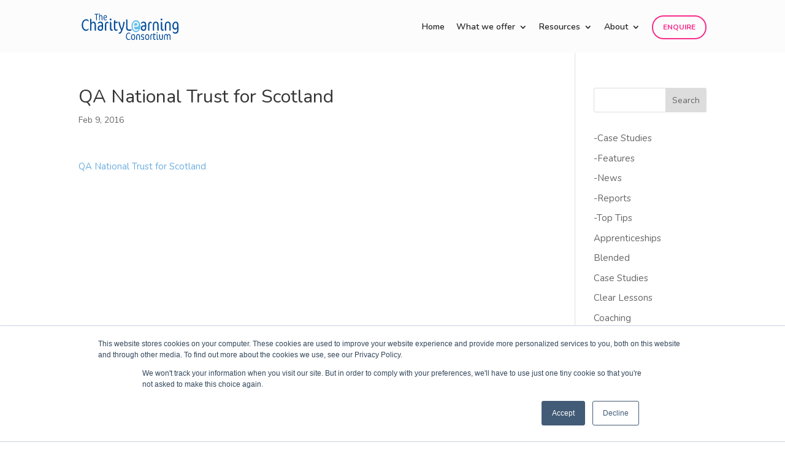

--- FILE ---
content_type: text/css
request_url: https://charitylearning.org/wp-content/et-cache/global/et-divi-customizer-global.min.css?ver=1767958841
body_size: 3753
content:
body,.et_pb_column_1_2 .et_quote_content blockquote cite,.et_pb_column_1_2 .et_link_content a.et_link_main_url,.et_pb_column_1_3 .et_quote_content blockquote cite,.et_pb_column_3_8 .et_quote_content blockquote cite,.et_pb_column_1_4 .et_quote_content blockquote cite,.et_pb_blog_grid .et_quote_content blockquote cite,.et_pb_column_1_3 .et_link_content a.et_link_main_url,.et_pb_column_3_8 .et_link_content a.et_link_main_url,.et_pb_column_1_4 .et_link_content a.et_link_main_url,.et_pb_blog_grid .et_link_content a.et_link_main_url,body .et_pb_bg_layout_light .et_pb_post p,body .et_pb_bg_layout_dark .et_pb_post p{font-size:15px}.et_pb_slide_content,.et_pb_best_value{font-size:17px}#et_search_icon:hover,.mobile_menu_bar:before,.mobile_menu_bar:after,.et_toggle_slide_menu:after,.et-social-icon a:hover,.et_pb_sum,.et_pb_pricing li a,.et_pb_pricing_table_button,.et_overlay:before,.entry-summary p.price ins,.et_pb_member_social_links a:hover,.et_pb_widget li a:hover,.et_pb_filterable_portfolio .et_pb_portfolio_filters li a.active,.et_pb_filterable_portfolio .et_pb_portofolio_pagination ul li a.active,.et_pb_gallery .et_pb_gallery_pagination ul li a.active,.wp-pagenavi span.current,.wp-pagenavi a:hover,.nav-single a,.tagged_as a,.posted_in a{color:#6caedf}.et_pb_contact_submit,.et_password_protected_form .et_submit_button,.et_pb_bg_layout_light .et_pb_newsletter_button,.comment-reply-link,.form-submit .et_pb_button,.et_pb_bg_layout_light .et_pb_promo_button,.et_pb_bg_layout_light .et_pb_more_button,.et_pb_contact p input[type="checkbox"]:checked+label i:before,.et_pb_bg_layout_light.et_pb_module.et_pb_button{color:#6caedf}.footer-widget h4{color:#6caedf}.et-search-form,.nav li ul,.et_mobile_menu,.footer-widget li:before,.et_pb_pricing li:before,blockquote{border-color:#6caedf}.et_pb_counter_amount,.et_pb_featured_table .et_pb_pricing_heading,.et_quote_content,.et_link_content,.et_audio_content,.et_pb_post_slider.et_pb_bg_layout_dark,.et_slide_in_menu_container,.et_pb_contact p input[type="radio"]:checked+label i:before{background-color:#6caedf}a{color:#6caedf}#main-header,#main-header .nav li ul,.et-search-form,#main-header .et_mobile_menu{background-color:#fcfcfc}.et_secondary_nav_enabled #page-container #top-header{background-color:#6caedf!important}#et-secondary-nav li ul{background-color:#6caedf}#et-secondary-nav li ul{background-color:#f92c8b}#top-header,#top-header a{color:#fcfcfc}.et_header_style_centered .mobile_nav .select_page,.et_header_style_split .mobile_nav .select_page,.et_nav_text_color_light #top-menu>li>a,.et_nav_text_color_dark #top-menu>li>a,#top-menu a,.et_mobile_menu li a,.et_nav_text_color_light .et_mobile_menu li a,.et_nav_text_color_dark .et_mobile_menu li a,#et_search_icon:before,.et_search_form_container input,span.et_close_search_field:after,#et-top-navigation .et-cart-info{color:#282828}.et_search_form_container input::-moz-placeholder{color:#282828}.et_search_form_container input::-webkit-input-placeholder{color:#282828}.et_search_form_container input:-ms-input-placeholder{color:#282828}#top-menu li.current-menu-ancestor>a,#top-menu li.current-menu-item>a,#top-menu li.current_page_item>a{color:#282828}#main-footer .footer-widget h4,#main-footer .widget_block h1,#main-footer .widget_block h2,#main-footer .widget_block h3,#main-footer .widget_block h4,#main-footer .widget_block h5,#main-footer .widget_block h6{color:#6caedf}.footer-widget li:before{border-color:#6caedf}#footer-widgets .footer-widget li:before{top:9.75px}#footer-bottom{background-color:rgba(191,191,191,0.32)}#footer-info,#footer-info a{color:#828282}@media only screen and (min-width:981px){.et_header_style_left #et-top-navigation,.et_header_style_split #et-top-navigation{padding:25px 0 0 0}.et_header_style_left #et-top-navigation nav>ul>li>a,.et_header_style_split #et-top-navigation nav>ul>li>a{padding-bottom:25px}.et_header_style_split .centered-inline-logo-wrap{width:50px;margin:-50px 0}.et_header_style_split .centered-inline-logo-wrap #logo{max-height:50px}.et_pb_svg_logo.et_header_style_split .centered-inline-logo-wrap #logo{height:50px}.et_header_style_centered #top-menu>li>a{padding-bottom:9px}.et_header_style_slide #et-top-navigation,.et_header_style_fullscreen #et-top-navigation{padding:16px 0 16px 0!important}.et_header_style_centered #main-header .logo_container{height:50px}#logo{max-height:50%}.et_pb_svg_logo #logo{height:50%}.et_header_style_centered.et_hide_primary_logo #main-header:not(.et-fixed-header) .logo_container,.et_header_style_centered.et_hide_fixed_logo #main-header.et-fixed-header .logo_container{height:9px}.et_header_style_left .et-fixed-header #et-top-navigation,.et_header_style_split .et-fixed-header #et-top-navigation{padding:25px 0 0 0}.et_header_style_left .et-fixed-header #et-top-navigation nav>ul>li>a,.et_header_style_split .et-fixed-header #et-top-navigation nav>ul>li>a{padding-bottom:25px}.et_header_style_centered header#main-header.et-fixed-header .logo_container{height:50px}.et_header_style_split #main-header.et-fixed-header .centered-inline-logo-wrap{width:50px;margin:-50px 0}.et_header_style_split .et-fixed-header .centered-inline-logo-wrap #logo{max-height:50px}.et_pb_svg_logo.et_header_style_split .et-fixed-header .centered-inline-logo-wrap #logo{height:50px}.et_header_style_slide .et-fixed-header #et-top-navigation,.et_header_style_fullscreen .et-fixed-header #et-top-navigation{padding:16px 0 16px 0!important}.et_fixed_nav #page-container .et-fixed-header#top-header{background-color:#f92c8b!important}.et_fixed_nav #page-container .et-fixed-header#top-header #et-secondary-nav li ul{background-color:#f92c8b}.et-fixed-header #top-menu a,.et-fixed-header #et_search_icon:before,.et-fixed-header #et_top_search .et-search-form input,.et-fixed-header .et_search_form_container input,.et-fixed-header .et_close_search_field:after,.et-fixed-header #et-top-navigation .et-cart-info{color:rgba(44,37,21,0.84)!important}.et-fixed-header .et_search_form_container input::-moz-placeholder{color:rgba(44,37,21,0.84)!important}.et-fixed-header .et_search_form_container input::-webkit-input-placeholder{color:rgba(44,37,21,0.84)!important}.et-fixed-header .et_search_form_container input:-ms-input-placeholder{color:rgba(44,37,21,0.84)!important}.et-fixed-header #top-menu li.current-menu-ancestor>a,.et-fixed-header #top-menu li.current-menu-item>a,.et-fixed-header #top-menu li.current_page_item>a{color:#2c2515!important}.et-fixed-header#top-header a{color:#fcfcfc}}@media only screen and (min-width:1350px){.et_pb_row{padding:27px 0}.et_pb_section{padding:54px 0}.single.et_pb_pagebuilder_layout.et_full_width_page .et_post_meta_wrapper{padding-top:81px}.et_pb_fullwidth_section{padding:0}}@media only screen and (max-width:980px){.et_header_style_centered .mobile_nav .select_page,.et_header_style_split .mobile_nav .select_page,.et_mobile_menu li a,.mobile_menu_bar:before,.et_nav_text_color_light #top-menu>li>a,.et_nav_text_color_dark #top-menu>li>a,#top-menu a,.et_mobile_menu li a,#et_search_icon:before,#et_top_search .et-search-form input,.et_search_form_container input,#et-top-navigation .et-cart-info{color:#6caedf}.et_close_search_field:after{color:#6caedf!important}.et_search_form_container input::-moz-placeholder{color:#6caedf}.et_search_form_container input::-webkit-input-placeholder{color:#6caedf}.et_search_form_container input:-ms-input-placeholder{color:#6caedf}}	h1,h2,h3,h4,h5,h6{font-family:'Nunito',Helvetica,Arial,Lucida,sans-serif}body,input,textarea,select{font-family:'Nunito',Helvetica,Arial,Lucida,sans-serif}#main-header,#et-top-navigation{font-family:'Nunito',Helvetica,Arial,Lucida,sans-serif}#top-header .container{font-family:'Nunito',Helvetica,Arial,Lucida,sans-serif}#top-header{}.nc-carousel .et-pb-controllers,.nc-carousel .et-pb-slider-arrows{display:none}.nc-carousel .et_pb_gallery_image.landscape{text-align:center}.nc-carousel img{width:auto!important;max-height:100px}.nc-carousel .et_pb_gallery_image.landscape{height:200px;display:flex;align-items:center;justify-content:center}#top-menu li.current-menu-parent>a,.et-fixed-header #top-menu li.current-menu-item>a,#top-menu li.current-menu-item a{color:#F92C8B!important}#page-container{margin-top:-1px!important}.jointoday_button a{background-color:#fcfcfc;color:#F92C8B!important;line-height:9px;font-weight:700;padding:13px 16px!important;text-transform:uppercase;font-size:12px!important;border-radius:50px;-webkit-border-radius:50px;-moz-border-radius:50px;display:block;transition:all .5s ease;-webkit-transition:all .5s ease;-moz-transition:all .5s ease;border:2px solid #F92C8B}@media (min-width:981px){#top-menu li{padding-right:15px}}.jointoday_button a:hover{opacity:1!important;color:#fff!important;background-color:#f92c8b;border:2px solid #f92c8b}.et-fixed-header #top-menu .jointoday_button a:hover{background-color:#de20b3;border:2px solid #de20b3;box-shadow:0px 5px 20px #aab9c3;-moz-box-shadow:0px 5px 20px #aab9c3;-webkit-box-shadow:0px 5px 20px #aab9c3;color:white!important}.et-fixed-header #top-menu .jointoday_button a{color:#fff!important;background-color:#f92c8b;box-shadow:0px 5px 20px #d6dee4;-moz-box-shadow:0px 5px 20px #d6dee4;-webkit-box-shadow:0px 5px 20px #d6dee4;border:2px solid #f92c8b}.et-fixed-header.et_highlight_nav #top-menu .jointoday_button a{background-color:#2cc2e6;border:2px solid #2cc2e6;animation:highlight-nav .8s ease;-webkit-animation:highlight-nav .8s ease}#main-header.et-fixed-header.et_highlight_nav #top-menu .jointoday_button a:hover{background-color:#f92c8b;border:2px solid #f92c8b;box-shadow:0px 5px 20px #aab9c3;-moz-box-shadow:0px 5px 20px #aab9c3;-webkit-box-shadow:0px 5px 20px #aab9c3}@-webkit-keyframes highlight-nav{0%{-webkit-transform:scale(1);transform:scale(1)}50%{-webkit-transform:scale(1.2);transform:scale(1.2)}100%{-webkit-transform:scale(1);transform:scale(1)}}@keyframes highlight-nav{0%{-webkit-transform:scale(1);transform:scale(1)}50%{-webkit-transform:scale(1.2);transform:scale(1.2)}100%{-webkit-transform:scale(1);transform:scale(1)}}@media (max-width:980px){.et_mobile_menu li{text-align:center}.et_mobile_menu li a{border-bottom:none}.et_mobile_menu li a:hover{background-color:#FCFCFC}.jointoday_button a{border-bottom:2px solid #f92c8b!important}.jointoday_button a:hover{background-color:#f92c8b!important}}div#et-info{float:none;text-align:right;width:80%;margin-left:auto;margin-right:auto}@media (max-width:980px){div#et-info{width:100%;text-align:center}}.v-center{display:-webkit-box;display:-ms-flexbox;display:flex;-webkit-box-align:center;-ms-flex-align:center;align-items:center;-webkit-box-orient:horizontal;-webkit-box-direction:normal;-ms-flex-direction:row;flex-direction:row;-ms-flex-wrap:wrap;flex-wrap:wrap}.custom-countdown-2 div.sep.section p{display:none}.custom-countdown-2 div.hours{display:none}.custom-countdown-2 div.minutes{display:none}.custom-countdown-2 div.seconds{display:none}.et_pb_countdown_timer .section p.value{background-color:#fcfcfc;padding:10px;border-radius:50px;margin-bottom:10px}.et_pb_team_member *{border-radius:50px}#main-header{-webkit-box-shadow:none!important;-moz-box-shadow:none!important;box-shadow:none!important}.et-fixed-header #logo{content:url(https://charitylearning.org/wp-content/uploads/2018/06/charity-learning-consortium-logo-1.svg)}@media (max-width:980px){.et_header_style_left #logo,.et_header_style_split #logo{content:url(https://charitylearning.org/wp-content/uploads/2018/06/charity-learning-consortium-logo-1.svg)}}.et_fullwidth_nav #main-header .container{width:80%;padding:0px}#et-main-area{overflow:hidden}.ten-columns .et_pb_module{width:10%}.nine-columns .et_pb_module{width:11.11%;float:left}.eight-columns .et_pb_module{width:12.5%;float:left}.seven-columns .et_pb_module{width:14.28%;float:left}.six-columns .et_pb_module{width:16.66%;float:left}.five-columns .et_pb_module{width:20%;float:left}@media (max-width:980px){.ten-columns .et_pb_module{width:20%;float:left}.nine-columns .et_pb_module{width:33.3%;float:left}.eight-columns .et_pb_module{width:25%;float:left}.seven-columns .et_pb_module{width:25%;float:left}.six-columns .et_pb_module{width:33.3%;float:left}.five-columns .et_pb_module{width:33.3%;float:left}}.et_pb_team_member_description{display:block}.et_sales_phone{color:#6caedf!important;background:#fcfcfc;border-color:#6caedf;border-radius:50px;letter-spacing:0px;font-size:20px;padding-left:2em;padding-right:0.7em}@media only screen and (max-width:980px){#homeheader{text-align:center!important;background-image:none!important}}@media only screen and (max-width:980px){#homeheader p{text-align:center!important;background-image:none!important}}@media only screen and (min-width:980px){#homeheader{height:100vh;padding-top:calc(50vh - 108px)!important}}@media all and (max-width:980px){.custom_row{display:-webkit-box;display:-moz-box;display:-ms-flexbox;display:-webkit-flex;display:flex;-webkit-flex-wrap:wrap;flex-wrap:wrap}.first-on-mobile{-webkit-order:1;order:1}.second-on-mobile{-webkit-order:2;order:2}.third-on-mobile{-webkit-order:3;order:3}.fourth-on-mobile{-webkit-order:4;order:4}.custom_row:last-child .et_pb_column:last-child{margin-bottom:30px}}#et-top-navigation{padding-bottom:10px!important}@media screen and (max-width:900px){.et_pb_fullwidth_slider_0 .et_pb_slide{background-size:contain!important;height:250px!important;margin-bottom:50px!important}}@media screen and (max-width:479px){.et_pb_fullwidth_slider_0 .et_pb_slide{background-size:contain!important;height:110px!important;margin-bottom:50px!important}}.internalEvent:hover{-webkit-box-shadow:0 19px 38px rgba(249,44,139,0.36),0 15px 12px rgba(249,44,139,0.36);-moz-box-shadow:0 19px 38px rgba(249,44,139,0.36),0 15px 12px rgba(249,44,139,0.36);box-shadow:0 19px 38px rgba(249,44,139,0.36),0 15px 12px rgba(249,44,139,0.36);border-radius:50px}.externalEvent:hover{-webkit-box-shadow:0 19px 38px rgba(0,85,165,0.31),0 15px 12px rgba(0,85,165,0.31);-moz-box-shadow:0 19px 38px rgba(0,85,165,0.31),0 15px 12px rgba(0,85,165,0.31);box-shadow:0 19px 38px rgba(0,85,165,0.31),0 15px 12px rgba(0,85,165,0.31);border-radius:50px}.otherEvent:hover{-webkit-box-shadow:0 19px 38px rgba(136,138,143,0.42),0 15px 12px rgba(136,138,143,0.42);-moz-box-shadow:0 19px 38px rgba(136,138,143,0.42),0 15px 12px rgba(136,138,143,0.42);box-shadow:0 19px 38px rgba(136,138,143,0.42),0 15px 12px rgba(136,138,143,0.42);border-radius:50px}@media only screen and (min-width:800px){.bbb_blog_list a img{float:left;width:40%;padding-right:20px;vertical-align:bottom;padding-bottom:30px}}.bbb_blog_list a.more-link{clear:both;display:inline-block;position:relative}.jointoday_button a{background-color:#fcfcfc;color:#F92C8B!important;line-height:9px;font-weight:700;padding:13px 16px!important;text-transform:uppercase;font-size:12px!important;border-radius:50px;-webkit-border-radius:50px;-moz-border-radius:50px;display:block;transition:all .5s ease;-webkit-transition:all .5s ease;-moz-transition:all .5s ease;border:2px solid #F92C8B}@media (min-width:981px){#top-menu li{padding-right:15px}}.jointoday_button a:hover{opacity:1!important;color:#fff!important;background-color:#f92c8b;border:2px solid #f92c8b}.et-fixed-header #top-menu .jointoday_button a:hover{background-color:#de20b3;border:2px solid #de20b3;box-shadow:0px 5px 20px #aab9c3;-moz-box-shadow:0px 5px 20px #aab9c3;-webkit-box-shadow:0px 5px 20px #aab9c3}.et-fixed-header #top-menu .jointoday_button a{color:#fff!important;background-color:#f92c8b;box-shadow:0px 5px 20px #d6dee4;-moz-box-shadow:0px 5px 20px #d6dee4;-webkit-box-shadow:0px 5px 20px #d6dee4;border:2px solid #f92c8b}.et-fixed-header.et_highlight_nav #top-menu .jointoday_button a{background-color:#2cc2e6;border:2px solid #2cc2e6;animation:highlight-nav .8s ease;-webkit-animation:highlight-nav .8s ease}#main-header.et-fixed-header.et_highlight_nav #top-menu .jointoday_button a:hover{background-color:#f92c8b;border:2px solid #f92c8b;box-shadow:0px 5px 20px #aab9c3;-moz-box-shadow:0px 5px 20px #aab9c3;-webkit-box-shadow:0px 5px 20px #aab9c3}@-webkit-keyframes highlight-nav{0%{-webkit-transform:scale(1);transform:scale(1)}50%{-webkit-transform:scale(1.2);transform:scale(1.2)}100%{-webkit-transform:scale(1);transform:scale(1)}}@keyframes highlight-nav{0%{-webkit-transform:scale(1);transform:scale(1)}50%{-webkit-transform:scale(1.2);transform:scale(1.2)}100%{-webkit-transform:scale(1);transform:scale(1)}}@media (max-width:980px){.et_mobile_menu li{text-align:center}.et_mobile_menu li a{border-bottom:none}.et_mobile_menu li a:hover{background-color:#FCFCFC}.jointoday_button a{border-bottom:2px solid #f92c8b!important}.jointoday_button a:hover{background-color:#f92c8b!important}}div#et-info{float:none;text-align:right;width:80%;margin-left:auto;margin-right:auto}@media (max-width:980px){div#et-info{width:100%;text-align:center}}.v-center{display:-webkit-box;display:-ms-flexbox;display:flex;-webkit-box-align:center;-ms-flex-align:center;align-items:center;-webkit-box-orient:horizontal;-webkit-box-direction:normal;-ms-flex-direction:row;flex-direction:row;-ms-flex-wrap:wrap;flex-wrap:wrap}.custom-countdown-2 div.sep.section p{display:none}.custom-countdown-2 div.hours{display:none}.custom-countdown-2 div.minutes{display:none}.custom-countdown-2 div.seconds{display:none}.et_pb_countdown_timer .section p.value{background-color:#fcfcfc;padding:10px;border-radius:50px;margin-bottom:10px}.et_pb_team_member *{border-radius:50px}#main-header{-webkit-box-shadow:none!important;-moz-box-shadow:none!important;box-shadow:none!important}.et-fixed-header #logo{content:url(https://charitylearning.org/wp-content/uploads/2018/06/charity-learning-consortium-logo-1.svg)}@media (max-width:980px){.et_header_style_left #logo,.et_header_style_split #logo{content:url(https://charitylearning.org/wp-content/uploads/2018/06/charity-learning-consortium-logo-1.svg)}}.et_fullwidth_nav #main-header .container{width:80%;padding:0px}#et-main-area{overflow:hidden}.ten-columns .et_pb_module{width:10%}.nine-columns .et_pb_module{width:11.11%;float:left}.eight-columns .et_pb_module{width:12.5%;float:left}.seven-columns .et_pb_module{width:14.28%;float:left}.six-columns .et_pb_module{width:16.66%;float:left}.five-columns .et_pb_module{width:20%;float:left}@media (max-width:980px){.ten-columns .et_pb_module{width:20%;float:left}.nine-columns .et_pb_module{width:33.3%;float:left}.eight-columns .et_pb_module{width:25%;float:left}.seven-columns .et_pb_module{width:25%;float:left}.six-columns .et_pb_module{width:33.3%;float:left}.five-columns .et_pb_module{width:33.3%;float:left}}.et_pb_team_member_description{display:block}.et_sales_phone{color:#6caedf!important;background:#fcfcfc;border-color:#6caedf;border-radius:50px;letter-spacing:0px;font-size:20px;padding-left:2em;padding-right:0.7em}@media only screen and (max-width:980px){#homeheader{text-align:center!important;background-image:none!important}}@media only screen and (max-width:980px){#homeheader p{text-align:center!important;background-image:none!important}}@media only screen and (min-width:980px){#homeheader{height:calc(100vh - 108px)!important;padding-top:calc(50vh - 108px)!important}}@media all and (max-width:980px){.custom_row{display:-webkit-box;display:-moz-box;display:-ms-flexbox;display:-webkit-flex;display:flex;-webkit-flex-wrap:wrap;flex-wrap:wrap}.first-on-mobile{-webkit-order:1;order:1}.second-on-mobile{-webkit-order:2;order:2}.third-on-mobile{-webkit-order:3;order:3}.fourth-on-mobile{-webkit-order:4;order:4}.custom_row:last-child .et_pb_column:last-child{margin-bottom:30px}}#et-top-navigation{padding-bottom:10px!important}@media screen and (max-width:900px){.et_pb_fullwidth_slider_0 .et_pb_slide{background-size:contain!important;height:250px!important;margin-bottom:50px!important}}@media screen and (max-width:479px){.et_pb_fullwidth_slider_0 .et_pb_slide{background-size:contain!important;height:110px!important;margin-bottom:50px!important}}.internalEvent:hover{-webkit-box-shadow:0 19px 38px rgba(249,44,139,0.36),0 15px 12px rgba(249,44,139,0.36);-moz-box-shadow:0 19px 38px rgba(249,44,139,0.36),0 15px 12px rgba(249,44,139,0.36);box-shadow:0 19px 38px rgba(249,44,139,0.36),0 15px 12px rgba(249,44,139,0.36);border-radius:50px}.externalEvent:hover{-webkit-box-shadow:0 19px 38px rgba(0,85,165,0.31),0 15px 12px rgba(0,85,165,0.31);-moz-box-shadow:0 19px 38px rgba(0,85,165,0.31),0 15px 12px rgba(0,85,165,0.31);box-shadow:0 19px 38px rgba(0,85,165,0.31),0 15px 12px rgba(0,85,165,0.31);border-radius:50px}.otherEvent:hover{-webkit-box-shadow:0 19px 38px rgba(136,138,143,0.42),0 15px 12px rgba(136,138,143,0.42);-moz-box-shadow:0 19px 38px rgba(136,138,143,0.42),0 15px 12px rgba(136,138,143,0.42);box-shadow:0 19px 38px rgba(136,138,143,0.42),0 15px 12px rgba(136,138,143,0.42);border-radius:50px}@media only screen and (min-width:800px){.bbb_blog_list a img{float:left;width:40%;padding-right:20px;vertical-align:bottom;padding-bottom:30px}}.bbb_blog_list a.more-link{clear:both;display:inline-block;position:relative}.ticked{margin-left:0}.ticked li{padding-left:36px;background:url(https://charitylearning.org/wp-content/uploads/2018/07/icon_check_altpink.png) no-repeat 0px;list-style:none}.single .post{padding-bottom:0px}@media only screen and (max-width:980px){.single .post{padding-bottom:20px}}#main-header.et-fixed-header #top-menu li.jointoday_button a{color:white!important}.et_mobile_menu li li{padding-left:0px!important}#main-header .et_mobile_menu li ul,.et_pb_fullwidth_menu .et_mobile_menu li ul,.et_pb_menu .et_mobile_menu li ul{padding-left:0px}.et_mobile_menu .first-level>a{background-color:transparent;position:relative}.et_mobile_menu .first-level>a:after{font-family:'ETmodules';content:'\4c';font-weight:normal;position:absolute;font-size:16px;top:13px;right:10px}.et_mobile_menu .first-level>.icon-switch:after{content:'\4d'}.second-level{display:none}.reveal-items{display:block}.et_mobile_menu{margin-top:20px;width:230%;margin-left:-65%}.et_bloom .et_bloom_flyin{display:none;position:fixed;bottom:25%!important;z-index:999999;box-sizing:border-box}.wpcf7-checkbox input[type=checkbox]{width:15px;height:15px;border:none;border-radius:15px}.wpcf7 input[type="text"],.wpcf7 input[type="email"],.wpcf7 textarea{height:45px;border:none;border-radius:5px;width:100%;text-align:center;align-content:middle}.wpcf7 input[type="submit"]{padding:12px 20px;color:#ffffff;border:2px solid #ffffff;background:none;width:100%;border-radius:5px}.wpcf7 input[type="submit"]:hover{color:#202020;background:#ffffff}.wpcf7-list-item-label{width:100%}.dlcheck{font-size:15px!important;width:100%!important;text-align:left!important;display:table-row!important;display:table-cell!important;text-align:left!important;padding-left:-20px!important;margin-left:-20px!important}.dlcheck input[type=checkbox]{width:20px!important;height:20px!important;margin-bottom:-10px!important;padding-bottom:-10px!important;border:none;border-radius:15px;background-color:rgba(108,174,223,0.2)!important}.dlform{height:45px;border:2px rgba(108,174,223,0.2)!important;border-radius:0px!important;padding:5px!important;padding-left:15px!important;width:100%;text-align:left!important;align-content:middle;background-color:rgba(108,174,223,0.2)!important}#dlnam{width:50%!important}.subcheck{font-size:12px!important;padding-bottom:10px!important}.dlsub{padding:12px 20px;color:#f92c8b!important;border:2px solid #f92c8b!important;background:none;width:50%!important;border-radius:35px!important;font-size:20px!important}.dlsub:hover{color:#ffffff!important;background:#f92c8b!important}@media only screen and (max-width:1120px){.homepage-provide-smallscreen-text{display:none}}#hs-eu-cookie-confirmation{position:fixed!important;top:unset!important;bottom:0!important}#top-menu .sub-menu a{color:rgba(44,37,21,0.84)!important}.clc-blog-articles .column,.clc-blog-casestudies .column,.clc-blog-search .column,.etb_blog_grid_wrapper .column{display:flex!important;flex-direction:column}.clc-blog-articles .column article,.clc-blog-casestudies .column article,.clc-blog-search .column article,.etb_blog_grid_wrapper .column article{flex-grow:1;flex-basis:0;min-height:580px!important}.clc-blog-articles .column article .et_pb_image_container,.clc-blog-casestudies .column article .et_pb_image_container,.clc-blog-search .column article .et_pb_image_container,.etb_blog_grid_wrapper .column article .et_pb_image_container{min-height:200px;height:200px;position:relative}.clc-blog-articles .column article .et_pb_image_container a,.clc-blog-casestudies .column article .et_pb_image_container a,.clc-blog-search .column article .et_pb_image_container a,.etb_blog_grid_wrapper .column article .et_pb_image_container a{min-height:200px;height:200px;width:100%!important;object-fit:contain;display:flex}.clc-blog-articles .column article .et_pb_image_container a>img,.clc-blog-casestudies .column article .et_pb_image_container a>img,.clc-blog-search .column article .et_pb_image_container a>img,.etb_blog_grid_wrapper .column article .et_pb_image_container a>img{max-height:200px!important;height:auto!important;width:auto!important;object-fit:contain;object-position:50% 50%;flex-grow:0}.clc-blog-articles .column article .post-content-inner,.clc-blog-casestudies .column article .post-content-inner,.clc-blog-search .column article .post-content-inner,.etb_blog_grid_wrapper .column article .post-content-inner{max-height:282.39px;overflow-y:hidden;display:-webkit-box;-webkit-line-clamp:8;-webkit-box-orient:vertical}.et_pb_blog_0_tb_body.clc-blog-search .wp-pagenavi span,.clc-blog-search .wp-pagenavi span,.et_pb_blog_0_tb_body.clc-blog-search .wp-pagenavi a,.clc-blog-search .wp-pagenavi a{font-weight:normal!important}.et_pb_searchsubmit{background-color:#F92C8B!important;color:white!important;transition:all 0.2s ease-in-out;border:1px solid #F92C8B!important}.et_pb_searchsubmit:hover{background-color:white!important;color:#F92C8B!important;transition:all 0.2s ease-in-out}@media (min-width:981px){.et_pb_gutters3 .et_pb_column_4_4 .et_pb_blog_grid .column.size-1of3,.et_pb_gutters3.et_pb_row .et_pb_column_4_4 .et_pb_blog_grid .column.size-1of3{margin-right:5.48%!important}.et_pb_gutters3 .et_pb_column_4_4 .et_pb_blog_grid .column.size-1of3:nth-child(3n),.et_pb_gutters3.et_pb_row .et_pb_column_4_4 .et_pb_blog_grid .column.size-1of3:nth-child(3n){margin-right:0!important}}

--- FILE ---
content_type: image/svg+xml
request_url: https://charitylearning.org/wp-content/uploads/2018/06/charity-learning-consortium-logo-1.svg
body_size: 2540
content:
<?xml version="1.0" encoding="utf-8"?>
<!-- Generator: Adobe Illustrator 21.1.0, SVG Export Plug-In . SVG Version: 6.00 Build 0)  -->
<svg version="1.1" xmlns="http://www.w3.org/2000/svg" xmlns:xlink="http://www.w3.org/1999/xlink" x="0px" y="0px"
	 viewBox="0 0 436.6 117.1" style="enable-background:new 0 0 436.6 117.1;" xml:space="preserve">
<style type="text/css">
	.st0{fill:#65BEEC;}
	.st1{fill:#004A99;}
	.st2{fill:#FFFFFF;}
</style>
<g id="leaf">
	<ellipse class="st0" cx="245.2" cy="56.3" rx="20.1" ry="26.7"/>
</g>
<g id="vector">
	<g>
		<path class="st1" d="M76.4,4.7h-5.4v25.5h-1.2c-1.3,0-2.2-0.4-2.2-2.3V4.7h-6.9V3.4c0-1,0.6-1.8,2-1.8h15.5v1.3
			C78.3,3.8,77.6,4.7,76.4,4.7z"/>
		<path class="st1" d="M94.9,30.2c-1.5,0-2.3-0.7-2.3-2.2V16.9c0-5-1.3-6.5-4-6.5c-2.2,0-4.3,2.1-4.3,6.3v13.6h-1.1
			c-1.4,0-2.1-0.8-2.1-2.2V-0.1h1c1.4,0,2.2,0.7,2.2,2.5v8.5c1.1-2.7,3-3.6,4.8-3.6c4.3,0,6.8,2.6,6.8,9.6v13.4H94.9z"/>
		<path class="st1" d="M107.8,20.4l-4.2,0c0.3,4.4,2.2,7.1,5.6,7.1c2.7,0,4.3-1,5.3-2.4h0.2v1.4c0,2.2-1.9,4-5.9,4
			c-5,0-8.5-4.3-8.5-11.3c0-7.7,3.7-12.1,8.3-12.1c3.8,0,6.9,3.6,6.9,7.7C115.5,19.1,113.7,20.3,107.8,20.4z M108.2,10.3
			c-2.8,0-4.7,3.2-4.7,6.6v0.8l3.6-0.1c4.4-0.1,5.1-0.6,5.1-2.5C112.2,12.4,110.9,10.3,108.2,10.3z"/>
	</g>
	<g>
		<path class="st2" d="M243.9,58.8l-7.4,0.1c0.4,7.7,3.8,12.5,9.8,12.5c4.6,0,7.5-1.8,9.3-4.2h0.3v2.5c0,3.9-3.2,7.1-10.3,7.1
			c-8.8,0-14.9-7.6-14.9-19.7c0-13.5,6.5-21.2,14.5-21.2c6.7,0,12.1,6.3,12.1,13.4C257.3,56.5,254.3,58.7,243.9,58.8z M244.7,41.2
			c-4.9,0-8.2,5.5-8.2,11.5v1.5l6.3-0.1c7.7-0.1,8.9-1.1,8.9-4.4C251.7,44.9,249.4,41.2,244.7,41.2z"/>
	</g>
	<g>
		<path class="st1" d="M278.9,77c-7.2,0-12.1-4.5-12.1-11.7c0-8,4.6-12.8,14.5-12.8h4.1V51c0-7.1-2.1-9.4-7.4-9.4
			c-5.1,0-8.1,2.3-9.8,5.5h-0.3v-3.5c0-3,3.6-7.6,10.7-7.6c7.9,0,12.4,4.6,12.4,15.1v11.7C291,72,287.3,77,278.9,77z M285.4,57.6
			h-4.1c-6,0-8.7,2.5-8.7,7c0,4.1,2.3,7,6.4,7c4.5,0,6.4-2.4,6.4-8.6V57.6z"/>
		<path class="st1" d="M315.2,44c-1-1.1-2.6-2-4.6-2c-4.3,0-5.5,3.2-5.5,10.5v23.8h-2.2c-2.3,0-3.7-1.5-3.7-4.1V52.4
			c0-10.5,4-15.9,10.5-15.9c4.1,0,5.8,2.1,5.8,4.6V44H315.2z"/>
		<path class="st1" d="M344.2,76.3c-2.4,0-3.5-1.1-3.5-4.1V52.8c0-9-2.2-11.4-7.6-11.4c-4.4,0-7,2.5-7,11v23.8h-2.2
			c-2.2,0-3.5-1.1-3.5-4.1V52.9c0-11.1,4.9-16.8,13.4-16.8c8,0,12.7,5.1,12.7,16.3v23.9H344.2z"/>
		<path class="st1" d="M359.1,30.5c-2.2,0-4-1.8-4-4s1.8-4.1,4-4.1c2.2,0,4,1.8,4,4.1S361.3,30.5,359.1,30.5z M365.5,76.6
			c-6.2,0-9.4-3.4-9.4-10.8v-29h2.3c1.9,0,3.6,1.5,3.6,4.1v24c0,4.9,1.8,6.3,5.3,6.3h1.6V73C369,75.3,367.7,76.6,365.5,76.6z"/>
		<path class="st1" d="M397.9,76.3c-2.4,0-3.5-1.1-3.5-4.1V52.8c0-9-2.2-11.4-7.6-11.4c-4.4,0-7,2.5-7,11v23.8h-2.2
			c-2.2,0-3.5-1.1-3.5-4.1V52.9c0-11.1,4.9-16.8,13.4-16.8c8,0,12.7,5.1,12.7,16.3v23.9H397.9z"/>
		<path class="st1" d="M410,79.3c2.4,2.7,6.2,4.4,10.4,4.4c5.8,0,8.8-3,8.8-10.9c0-0.7-0.2-3.3-0.2-4.4V65c-1.8,4.2-4.6,6.6-8.9,6.6
			c-6.9,0-12.5-5.7-12.5-16.4c0-10.2,5.8-19.1,15.3-19.1c6.9,0,11.9,5.2,11.9,15.2v13.1c0,2.6,0.2,5.9,0.2,8.6
			c0,10.3-5.5,16.5-13.9,16.5c-7,0-11.4-3.6-11.4-7.4v-2.8H410z M413.3,53.7c0,8.3,2.9,12.4,8,12.4c4.8,0,7.7-5.3,7.7-12.6
			c0-9.4-2.6-11.9-7.5-11.9C417.2,41.5,413.3,47,413.3,53.7z"/>
	</g>
	<g>
		<path class="st1" d="M220.1,92.1c-1.2-2.4-3.8-3.9-6.5-3.9c-5.3,0-9.2,4.7-9.2,12.7c0,9.4,4.4,13.3,9.1,13.3
			c3.1,0,5.2-1.4,6.5-3.4h0.2v1.3c0,3-2.7,5.6-7.4,5.6c-6.5,0-12.2-6.3-12.2-16.1c0-9.7,5.3-16.8,13-16.8c4.4,0,6.8,3,6.8,5.7v1.6
			H220.1z"/>
		<path class="st1" d="M232.6,117.6c-5.5,0-9.2-5.5-9.2-12.6c0-8.6,3.5-13.4,9.4-13.4c5.5,0,9,4.9,9,12.5
			C241.8,112.3,238.4,117.6,232.6,117.6z M232.3,94.9c-3.1,0-5.1,3.3-5.1,9.1c0,6.2,1.9,10.2,5.8,10.2c3.3,0,5.1-3.6,5.1-9.1
			C238.1,98,236.2,94.9,232.3,94.9z"/>
		<path class="st1" d="M261.7,117.1c-1.5,0-2.3-0.7-2.3-2.6v-12.4c0-5.7-1.4-7.2-4.8-7.2c-2.8,0-4.5,1.6-4.5,7v15.2h-1.4
			c-1.4,0-2.3-0.7-2.3-2.6v-12.3c0-7.1,3.1-10.7,8.6-10.7c5.1,0,8.1,3.2,8.1,10.4v15.2H261.7z"/>
		<path class="st1" d="M274.3,117.6c-3.6,0-6-1.9-6-4.7v-1.9h0.2c1,1.6,3.2,3.1,6,3.1c2.8,0,3.9-1.4,3.9-3.9c0-2.2-0.8-3.1-5-4.6
			c-3.8-1.4-5.5-3.1-5.5-6.3c0-4.3,3-7.8,8-7.8c3.1,0,5.6,1.7,5.6,4.6v1.8h-0.2c-0.9-1.4-2.8-3-5.4-3c-3,0-4.4,1.7-4.4,3.9
			c0,1.9,0.8,2.7,4.9,4.2c3.6,1.3,5.6,3.6,5.6,6.6C282.1,114.9,278.9,117.6,274.3,117.6z"/>
		<path class="st1" d="M295.3,117.6c-5.5,0-9.2-5.5-9.2-12.6c0-8.6,3.5-13.4,9.4-13.4c5.5,0,9,4.9,9,12.5
			C304.5,112.3,301.1,117.6,295.3,117.6z M295,94.9c-3.1,0-5.1,3.3-5.1,9.1c0,6.2,1.9,10.2,5.8,10.2c3.3,0,5.1-3.6,5.1-9.1
			C300.8,98,298.8,94.9,295,94.9z"/>
		<path class="st1" d="M319.5,96.5c-0.6-0.7-1.6-1.3-2.9-1.3c-2.7,0-3.5,2.1-3.5,6.7v15.2h-1.4c-1.5,0-2.4-1-2.4-2.6v-12.6
			c0-6.7,2.5-10.2,6.7-10.2c2.6,0,3.7,1.3,3.7,2.9v1.9H319.5z"/>
		<path class="st1" d="M326.5,92h7v1.2c0,1.6-0.8,2.3-2.3,2.3h-4.6v13.4c0,3.6,1.2,5,3.3,5c1.4,0,2.5-0.6,3.1-1.2h0.2v1.4
			c0,2-1.3,3.3-3.7,3.3c-4.6,0-6.7-2.8-6.7-8.2V91.8c0-1.2,0.3-2.5,1-3.5c0.5-0.8,1.5-1.5,2.2-1.5h0.5V92z"/>
		<path class="st1" d="M339.4,87.9c-1.4,0-2.5-1.1-2.5-2.5c0-1.4,1.1-2.6,2.5-2.6s2.5,1.2,2.5,2.6C341.9,86.8,340.8,87.9,339.4,87.9
			z M343.5,117.4c-3.9,0-6-2.2-6-6.9V92h1.5c1.2,0,2.3,0.9,2.3,2.6v15.3c0,3.1,1.1,4,3.4,4h1v1.1
			C345.7,116.5,344.9,117.4,343.5,117.4z"/>
		<path class="st1" d="M357.1,117.6c-5.1,0-8.2-3.8-8.2-10.8V92h1.2c1.6,0,2.5,0.9,2.5,2.9v11.8c0,5.4,1.7,7.5,4.8,7.5
			c2.9,0,4.4-2,4.4-7.2V92h1.2c1.7,0,2.5,0.9,2.5,2.9v12C365.5,114,362.6,117.6,357.1,117.6z"/>
		<path class="st1" d="M397.9,117.1c-1.5,0-2.3-0.9-2.3-2.7v-12.4c0-5.3-1.4-7.1-4.3-7.1c-2.9,0-4.4,1.8-4.4,7v15.2h-1.3
			c-1.6,0-2.3-1-2.3-2.7v-12.4c0-5-1.6-7.1-4.4-7.1c-2.9,0-4.2,1.7-4.2,7.1v15h-1.2c-1.5,0-2.4-0.9-2.4-2.7v-12.2
			c0-6.9,2.6-10.8,8.3-10.8c2.8,0,5.1,1.8,6.2,4.4c1.1-2.4,3.6-4.4,6.1-4.4c5.3,0,7.8,3.6,7.8,10.2v15.4H397.9z"/>
	</g>
	<g>
		<path class="st1" d="M34.1,36.9c-1.9-3.8-5.9-6.1-10.3-6.1c-8.3,0-14.5,7.3-14.5,19.9c0,14.7,6.9,20.8,14.3,20.8
			c4.8,0,8.1-2.1,10.2-5.4h0.4v2.1c0,4.7-4.2,8.8-11.6,8.8C12.5,77,3.5,67.2,3.5,51.8c0-15.3,8.3-26.4,20.4-26.4
			c6.9,0,10.6,4.7,10.6,9v2.6H34.1z"/>
		<path class="st1" d="M64.9,76.3c-2.7,0-4-1.3-4-3.9V52.9c0-8.7-2.3-11.4-7.1-11.4c-3.9,0-7.4,3.6-7.4,11.1v23.7h-1.8
			c-2.5,0-3.8-1.3-3.8-3.9V23.2h1.8c2.5,0,3.9,1.3,3.9,4.4v14.8c2-4.6,5.3-6.3,8.3-6.3c7.5,0,11.9,4.6,11.9,16.8v23.4H64.9z"/>
		<path class="st1" d="M86.5,77c-7.2,0-12.1-4.5-12.1-11.7c0-8,4.6-12.8,14.5-12.8H93V51c0-7.1-2.1-9.4-7.4-9.4
			c-5.1,0-8.1,2.3-9.8,5.5h-0.3v-3.5c0-3,3.6-7.6,10.7-7.6c7.9,0,12.4,4.6,12.4,15.1v11.7C98.6,72,94.9,77,86.5,77z M93.1,57.6h-4.1
			c-6,0-8.7,2.5-8.7,7c0,4.1,2.3,7,6.4,7c4.5,0,6.4-2.4,6.4-8.6V57.6z"/>
		<path class="st1" d="M122.8,44c-1-1.1-2.6-2-4.6-2c-4.3,0-5.5,3.2-5.5,10.5v23.8h-2.2c-2.3,0-3.7-1.5-3.7-4.1V52.4
			c0-10.5,4-15.9,10.5-15.9c4.1,0,5.8,2.1,5.8,4.6V44H122.8z"/>
		<path class="st1" d="M132.1,30.5c-2.2,0-4-1.8-4-4s1.8-4.1,4-4.1s4,1.8,4,4.1S134.3,30.5,132.1,30.5z M138.5,76.6
			c-6.2,0-9.4-3.4-9.4-10.8v-29h2.3c1.9,0,3.6,1.5,3.6,4.1v24c0,4.9,1.8,6.3,5.3,6.3h1.6V73C142,75.3,140.7,76.6,138.5,76.6z"/>
		<path class="st1" d="M152.9,36.8h11v1.9c0,2.4-1.2,3.6-3.7,3.6H153v21.1c0,5.7,1.9,7.9,5.2,7.9c2.1,0,3.9-0.9,4.9-1.8h0.4v2.1
			c0,3.1-2,5.2-5.8,5.2c-7.2,0-10.5-4.4-10.5-12.8V36.5c0-1.8,0.5-4,1.5-5.5c0.8-1.3,2.4-2.4,3.4-2.4h0.8V36.8z"/>
		<path class="st1" d="M194.3,42.6c-1.8,10-5.2,21.2-7.8,27.9c-6.3,16.4-9.7,19.1-14.6,19.1c-3,0-3.8-1.4-3.8-3v-2.1l3.1-0.1
			c3.1-0.1,5.2-2.6,8-10.5c-5.2-9.1-10.7-25.6-12.5-37.1h3.5c1.9,0,2.9,1.6,3.1,3.2c1.3,7.7,4.9,19.8,8.6,28.2
			c3.2-8.2,6.9-22.3,7.4-31.4h2.8c1.5,0,2.7,0.7,2.7,2.7C194.7,40.1,194.4,41.8,194.3,42.6z"/>
		<path class="st1" d="M225.4,72.7c0,2.1-1.5,3.9-6.5,3.9h-4.1c-9.5,0-13.4-5.1-13.4-15V26.1h2.1c2.4,0,3.9,1.2,3.9,4.4v29.9
			c0,8.6,1.8,10.7,8.8,10.7h2.4c2.7,0,4.7-0.4,6.5-1h0.4V72.7z"/>
	</g>
</g>
</svg>


--- FILE ---
content_type: image/svg+xml
request_url: https://charitylearning.org/wp-content/uploads/2018/06/charity-learning-consortium-logo-1.svg
body_size: 2533
content:
<?xml version="1.0" encoding="utf-8"?>
<!-- Generator: Adobe Illustrator 21.1.0, SVG Export Plug-In . SVG Version: 6.00 Build 0)  -->
<svg version="1.1" xmlns="http://www.w3.org/2000/svg" xmlns:xlink="http://www.w3.org/1999/xlink" x="0px" y="0px"
	 viewBox="0 0 436.6 117.1" style="enable-background:new 0 0 436.6 117.1;" xml:space="preserve">
<style type="text/css">
	.st0{fill:#65BEEC;}
	.st1{fill:#004A99;}
	.st2{fill:#FFFFFF;}
</style>
<g id="leaf">
	<ellipse class="st0" cx="245.2" cy="56.3" rx="20.1" ry="26.7"/>
</g>
<g id="vector">
	<g>
		<path class="st1" d="M76.4,4.7h-5.4v25.5h-1.2c-1.3,0-2.2-0.4-2.2-2.3V4.7h-6.9V3.4c0-1,0.6-1.8,2-1.8h15.5v1.3
			C78.3,3.8,77.6,4.7,76.4,4.7z"/>
		<path class="st1" d="M94.9,30.2c-1.5,0-2.3-0.7-2.3-2.2V16.9c0-5-1.3-6.5-4-6.5c-2.2,0-4.3,2.1-4.3,6.3v13.6h-1.1
			c-1.4,0-2.1-0.8-2.1-2.2V-0.1h1c1.4,0,2.2,0.7,2.2,2.5v8.5c1.1-2.7,3-3.6,4.8-3.6c4.3,0,6.8,2.6,6.8,9.6v13.4H94.9z"/>
		<path class="st1" d="M107.8,20.4l-4.2,0c0.3,4.4,2.2,7.1,5.6,7.1c2.7,0,4.3-1,5.3-2.4h0.2v1.4c0,2.2-1.9,4-5.9,4
			c-5,0-8.5-4.3-8.5-11.3c0-7.7,3.7-12.1,8.3-12.1c3.8,0,6.9,3.6,6.9,7.7C115.5,19.1,113.7,20.3,107.8,20.4z M108.2,10.3
			c-2.8,0-4.7,3.2-4.7,6.6v0.8l3.6-0.1c4.4-0.1,5.1-0.6,5.1-2.5C112.2,12.4,110.9,10.3,108.2,10.3z"/>
	</g>
	<g>
		<path class="st2" d="M243.9,58.8l-7.4,0.1c0.4,7.7,3.8,12.5,9.8,12.5c4.6,0,7.5-1.8,9.3-4.2h0.3v2.5c0,3.9-3.2,7.1-10.3,7.1
			c-8.8,0-14.9-7.6-14.9-19.7c0-13.5,6.5-21.2,14.5-21.2c6.7,0,12.1,6.3,12.1,13.4C257.3,56.5,254.3,58.7,243.9,58.8z M244.7,41.2
			c-4.9,0-8.2,5.5-8.2,11.5v1.5l6.3-0.1c7.7-0.1,8.9-1.1,8.9-4.4C251.7,44.9,249.4,41.2,244.7,41.2z"/>
	</g>
	<g>
		<path class="st1" d="M278.9,77c-7.2,0-12.1-4.5-12.1-11.7c0-8,4.6-12.8,14.5-12.8h4.1V51c0-7.1-2.1-9.4-7.4-9.4
			c-5.1,0-8.1,2.3-9.8,5.5h-0.3v-3.5c0-3,3.6-7.6,10.7-7.6c7.9,0,12.4,4.6,12.4,15.1v11.7C291,72,287.3,77,278.9,77z M285.4,57.6
			h-4.1c-6,0-8.7,2.5-8.7,7c0,4.1,2.3,7,6.4,7c4.5,0,6.4-2.4,6.4-8.6V57.6z"/>
		<path class="st1" d="M315.2,44c-1-1.1-2.6-2-4.6-2c-4.3,0-5.5,3.2-5.5,10.5v23.8h-2.2c-2.3,0-3.7-1.5-3.7-4.1V52.4
			c0-10.5,4-15.9,10.5-15.9c4.1,0,5.8,2.1,5.8,4.6V44H315.2z"/>
		<path class="st1" d="M344.2,76.3c-2.4,0-3.5-1.1-3.5-4.1V52.8c0-9-2.2-11.4-7.6-11.4c-4.4,0-7,2.5-7,11v23.8h-2.2
			c-2.2,0-3.5-1.1-3.5-4.1V52.9c0-11.1,4.9-16.8,13.4-16.8c8,0,12.7,5.1,12.7,16.3v23.9H344.2z"/>
		<path class="st1" d="M359.1,30.5c-2.2,0-4-1.8-4-4s1.8-4.1,4-4.1c2.2,0,4,1.8,4,4.1S361.3,30.5,359.1,30.5z M365.5,76.6
			c-6.2,0-9.4-3.4-9.4-10.8v-29h2.3c1.9,0,3.6,1.5,3.6,4.1v24c0,4.9,1.8,6.3,5.3,6.3h1.6V73C369,75.3,367.7,76.6,365.5,76.6z"/>
		<path class="st1" d="M397.9,76.3c-2.4,0-3.5-1.1-3.5-4.1V52.8c0-9-2.2-11.4-7.6-11.4c-4.4,0-7,2.5-7,11v23.8h-2.2
			c-2.2,0-3.5-1.1-3.5-4.1V52.9c0-11.1,4.9-16.8,13.4-16.8c8,0,12.7,5.1,12.7,16.3v23.9H397.9z"/>
		<path class="st1" d="M410,79.3c2.4,2.7,6.2,4.4,10.4,4.4c5.8,0,8.8-3,8.8-10.9c0-0.7-0.2-3.3-0.2-4.4V65c-1.8,4.2-4.6,6.6-8.9,6.6
			c-6.9,0-12.5-5.7-12.5-16.4c0-10.2,5.8-19.1,15.3-19.1c6.9,0,11.9,5.2,11.9,15.2v13.1c0,2.6,0.2,5.9,0.2,8.6
			c0,10.3-5.5,16.5-13.9,16.5c-7,0-11.4-3.6-11.4-7.4v-2.8H410z M413.3,53.7c0,8.3,2.9,12.4,8,12.4c4.8,0,7.7-5.3,7.7-12.6
			c0-9.4-2.6-11.9-7.5-11.9C417.2,41.5,413.3,47,413.3,53.7z"/>
	</g>
	<g>
		<path class="st1" d="M220.1,92.1c-1.2-2.4-3.8-3.9-6.5-3.9c-5.3,0-9.2,4.7-9.2,12.7c0,9.4,4.4,13.3,9.1,13.3
			c3.1,0,5.2-1.4,6.5-3.4h0.2v1.3c0,3-2.7,5.6-7.4,5.6c-6.5,0-12.2-6.3-12.2-16.1c0-9.7,5.3-16.8,13-16.8c4.4,0,6.8,3,6.8,5.7v1.6
			H220.1z"/>
		<path class="st1" d="M232.6,117.6c-5.5,0-9.2-5.5-9.2-12.6c0-8.6,3.5-13.4,9.4-13.4c5.5,0,9,4.9,9,12.5
			C241.8,112.3,238.4,117.6,232.6,117.6z M232.3,94.9c-3.1,0-5.1,3.3-5.1,9.1c0,6.2,1.9,10.2,5.8,10.2c3.3,0,5.1-3.6,5.1-9.1
			C238.1,98,236.2,94.9,232.3,94.9z"/>
		<path class="st1" d="M261.7,117.1c-1.5,0-2.3-0.7-2.3-2.6v-12.4c0-5.7-1.4-7.2-4.8-7.2c-2.8,0-4.5,1.6-4.5,7v15.2h-1.4
			c-1.4,0-2.3-0.7-2.3-2.6v-12.3c0-7.1,3.1-10.7,8.6-10.7c5.1,0,8.1,3.2,8.1,10.4v15.2H261.7z"/>
		<path class="st1" d="M274.3,117.6c-3.6,0-6-1.9-6-4.7v-1.9h0.2c1,1.6,3.2,3.1,6,3.1c2.8,0,3.9-1.4,3.9-3.9c0-2.2-0.8-3.1-5-4.6
			c-3.8-1.4-5.5-3.1-5.5-6.3c0-4.3,3-7.8,8-7.8c3.1,0,5.6,1.7,5.6,4.6v1.8h-0.2c-0.9-1.4-2.8-3-5.4-3c-3,0-4.4,1.7-4.4,3.9
			c0,1.9,0.8,2.7,4.9,4.2c3.6,1.3,5.6,3.6,5.6,6.6C282.1,114.9,278.9,117.6,274.3,117.6z"/>
		<path class="st1" d="M295.3,117.6c-5.5,0-9.2-5.5-9.2-12.6c0-8.6,3.5-13.4,9.4-13.4c5.5,0,9,4.9,9,12.5
			C304.5,112.3,301.1,117.6,295.3,117.6z M295,94.9c-3.1,0-5.1,3.3-5.1,9.1c0,6.2,1.9,10.2,5.8,10.2c3.3,0,5.1-3.6,5.1-9.1
			C300.8,98,298.8,94.9,295,94.9z"/>
		<path class="st1" d="M319.5,96.5c-0.6-0.7-1.6-1.3-2.9-1.3c-2.7,0-3.5,2.1-3.5,6.7v15.2h-1.4c-1.5,0-2.4-1-2.4-2.6v-12.6
			c0-6.7,2.5-10.2,6.7-10.2c2.6,0,3.7,1.3,3.7,2.9v1.9H319.5z"/>
		<path class="st1" d="M326.5,92h7v1.2c0,1.6-0.8,2.3-2.3,2.3h-4.6v13.4c0,3.6,1.2,5,3.3,5c1.4,0,2.5-0.6,3.1-1.2h0.2v1.4
			c0,2-1.3,3.3-3.7,3.3c-4.6,0-6.7-2.8-6.7-8.2V91.8c0-1.2,0.3-2.5,1-3.5c0.5-0.8,1.5-1.5,2.2-1.5h0.5V92z"/>
		<path class="st1" d="M339.4,87.9c-1.4,0-2.5-1.1-2.5-2.5c0-1.4,1.1-2.6,2.5-2.6s2.5,1.2,2.5,2.6C341.9,86.8,340.8,87.9,339.4,87.9
			z M343.5,117.4c-3.9,0-6-2.2-6-6.9V92h1.5c1.2,0,2.3,0.9,2.3,2.6v15.3c0,3.1,1.1,4,3.4,4h1v1.1
			C345.7,116.5,344.9,117.4,343.5,117.4z"/>
		<path class="st1" d="M357.1,117.6c-5.1,0-8.2-3.8-8.2-10.8V92h1.2c1.6,0,2.5,0.9,2.5,2.9v11.8c0,5.4,1.7,7.5,4.8,7.5
			c2.9,0,4.4-2,4.4-7.2V92h1.2c1.7,0,2.5,0.9,2.5,2.9v12C365.5,114,362.6,117.6,357.1,117.6z"/>
		<path class="st1" d="M397.9,117.1c-1.5,0-2.3-0.9-2.3-2.7v-12.4c0-5.3-1.4-7.1-4.3-7.1c-2.9,0-4.4,1.8-4.4,7v15.2h-1.3
			c-1.6,0-2.3-1-2.3-2.7v-12.4c0-5-1.6-7.1-4.4-7.1c-2.9,0-4.2,1.7-4.2,7.1v15h-1.2c-1.5,0-2.4-0.9-2.4-2.7v-12.2
			c0-6.9,2.6-10.8,8.3-10.8c2.8,0,5.1,1.8,6.2,4.4c1.1-2.4,3.6-4.4,6.1-4.4c5.3,0,7.8,3.6,7.8,10.2v15.4H397.9z"/>
	</g>
	<g>
		<path class="st1" d="M34.1,36.9c-1.9-3.8-5.9-6.1-10.3-6.1c-8.3,0-14.5,7.3-14.5,19.9c0,14.7,6.9,20.8,14.3,20.8
			c4.8,0,8.1-2.1,10.2-5.4h0.4v2.1c0,4.7-4.2,8.8-11.6,8.8C12.5,77,3.5,67.2,3.5,51.8c0-15.3,8.3-26.4,20.4-26.4
			c6.9,0,10.6,4.7,10.6,9v2.6H34.1z"/>
		<path class="st1" d="M64.9,76.3c-2.7,0-4-1.3-4-3.9V52.9c0-8.7-2.3-11.4-7.1-11.4c-3.9,0-7.4,3.6-7.4,11.1v23.7h-1.8
			c-2.5,0-3.8-1.3-3.8-3.9V23.2h1.8c2.5,0,3.9,1.3,3.9,4.4v14.8c2-4.6,5.3-6.3,8.3-6.3c7.5,0,11.9,4.6,11.9,16.8v23.4H64.9z"/>
		<path class="st1" d="M86.5,77c-7.2,0-12.1-4.5-12.1-11.7c0-8,4.6-12.8,14.5-12.8H93V51c0-7.1-2.1-9.4-7.4-9.4
			c-5.1,0-8.1,2.3-9.8,5.5h-0.3v-3.5c0-3,3.6-7.6,10.7-7.6c7.9,0,12.4,4.6,12.4,15.1v11.7C98.6,72,94.9,77,86.5,77z M93.1,57.6h-4.1
			c-6,0-8.7,2.5-8.7,7c0,4.1,2.3,7,6.4,7c4.5,0,6.4-2.4,6.4-8.6V57.6z"/>
		<path class="st1" d="M122.8,44c-1-1.1-2.6-2-4.6-2c-4.3,0-5.5,3.2-5.5,10.5v23.8h-2.2c-2.3,0-3.7-1.5-3.7-4.1V52.4
			c0-10.5,4-15.9,10.5-15.9c4.1,0,5.8,2.1,5.8,4.6V44H122.8z"/>
		<path class="st1" d="M132.1,30.5c-2.2,0-4-1.8-4-4s1.8-4.1,4-4.1s4,1.8,4,4.1S134.3,30.5,132.1,30.5z M138.5,76.6
			c-6.2,0-9.4-3.4-9.4-10.8v-29h2.3c1.9,0,3.6,1.5,3.6,4.1v24c0,4.9,1.8,6.3,5.3,6.3h1.6V73C142,75.3,140.7,76.6,138.5,76.6z"/>
		<path class="st1" d="M152.9,36.8h11v1.9c0,2.4-1.2,3.6-3.7,3.6H153v21.1c0,5.7,1.9,7.9,5.2,7.9c2.1,0,3.9-0.9,4.9-1.8h0.4v2.1
			c0,3.1-2,5.2-5.8,5.2c-7.2,0-10.5-4.4-10.5-12.8V36.5c0-1.8,0.5-4,1.5-5.5c0.8-1.3,2.4-2.4,3.4-2.4h0.8V36.8z"/>
		<path class="st1" d="M194.3,42.6c-1.8,10-5.2,21.2-7.8,27.9c-6.3,16.4-9.7,19.1-14.6,19.1c-3,0-3.8-1.4-3.8-3v-2.1l3.1-0.1
			c3.1-0.1,5.2-2.6,8-10.5c-5.2-9.1-10.7-25.6-12.5-37.1h3.5c1.9,0,2.9,1.6,3.1,3.2c1.3,7.7,4.9,19.8,8.6,28.2
			c3.2-8.2,6.9-22.3,7.4-31.4h2.8c1.5,0,2.7,0.7,2.7,2.7C194.7,40.1,194.4,41.8,194.3,42.6z"/>
		<path class="st1" d="M225.4,72.7c0,2.1-1.5,3.9-6.5,3.9h-4.1c-9.5,0-13.4-5.1-13.4-15V26.1h2.1c2.4,0,3.9,1.2,3.9,4.4v29.9
			c0,8.6,1.8,10.7,8.8,10.7h2.4c2.7,0,4.7-0.4,6.5-1h0.4V72.7z"/>
	</g>
</g>
</svg>
